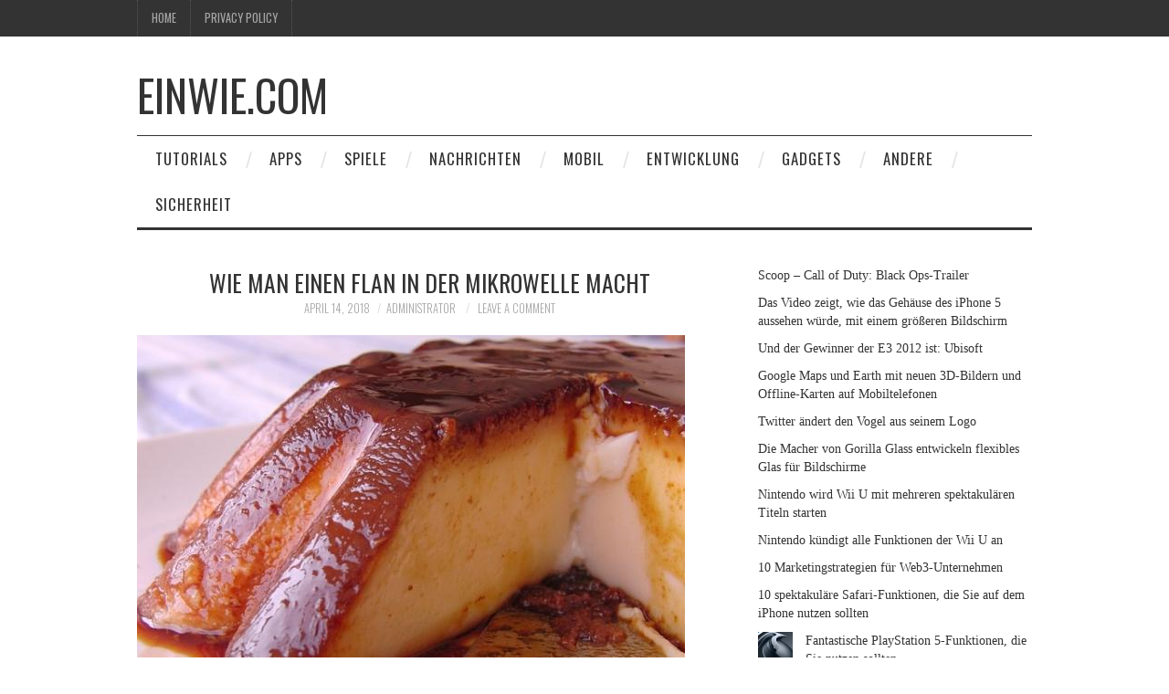

--- FILE ---
content_type: text/html; charset=UTF-8
request_url: https://einwie.com/wie-man-einen-flan-in-der-mikrowelle-macht/
body_size: 15972
content:
<!DOCTYPE html><html lang="en-US"><head><meta charset="UTF-8"/>
<script>var __ezHttpConsent={setByCat:function(src,tagType,attributes,category,force,customSetScriptFn=null){var setScript=function(){if(force||window.ezTcfConsent[category]){if(typeof customSetScriptFn==='function'){customSetScriptFn();}else{var scriptElement=document.createElement(tagType);scriptElement.src=src;attributes.forEach(function(attr){for(var key in attr){if(attr.hasOwnProperty(key)){scriptElement.setAttribute(key,attr[key]);}}});var firstScript=document.getElementsByTagName(tagType)[0];firstScript.parentNode.insertBefore(scriptElement,firstScript);}}};if(force||(window.ezTcfConsent&&window.ezTcfConsent.loaded)){setScript();}else if(typeof getEzConsentData==="function"){getEzConsentData().then(function(ezTcfConsent){if(ezTcfConsent&&ezTcfConsent.loaded){setScript();}else{console.error("cannot get ez consent data");force=true;setScript();}});}else{force=true;setScript();console.error("getEzConsentData is not a function");}},};</script>
<script>var ezTcfConsent=window.ezTcfConsent?window.ezTcfConsent:{loaded:false,store_info:false,develop_and_improve_services:false,measure_ad_performance:false,measure_content_performance:false,select_basic_ads:false,create_ad_profile:false,select_personalized_ads:false,create_content_profile:false,select_personalized_content:false,understand_audiences:false,use_limited_data_to_select_content:false,};function getEzConsentData(){return new Promise(function(resolve){document.addEventListener("ezConsentEvent",function(event){var ezTcfConsent=event.detail.ezTcfConsent;resolve(ezTcfConsent);});});}</script>
<script>if(typeof _setEzCookies!=='function'){function _setEzCookies(ezConsentData){var cookies=window.ezCookieQueue;for(var i=0;i<cookies.length;i++){var cookie=cookies[i];if(ezConsentData&&ezConsentData.loaded&&ezConsentData[cookie.tcfCategory]){document.cookie=cookie.name+"="+cookie.value;}}}}
window.ezCookieQueue=window.ezCookieQueue||[];if(typeof addEzCookies!=='function'){function addEzCookies(arr){window.ezCookieQueue=[...window.ezCookieQueue,...arr];}}
addEzCookies([{name:"ezoab_227494",value:"mod1-c; Path=/; Domain=einwie.com; Max-Age=7200",tcfCategory:"store_info",isEzoic:"true",},{name:"ezosuibasgeneris-1",value:"eb1f17b0-3be3-44f3-5c7e-9eb7e2ce51da; Path=/; Domain=einwie.com; Expires=Mon, 01 Feb 2027 02:53:02 UTC; Secure; SameSite=None",tcfCategory:"understand_audiences",isEzoic:"true",}]);if(window.ezTcfConsent&&window.ezTcfConsent.loaded){_setEzCookies(window.ezTcfConsent);}else if(typeof getEzConsentData==="function"){getEzConsentData().then(function(ezTcfConsent){if(ezTcfConsent&&ezTcfConsent.loaded){_setEzCookies(window.ezTcfConsent);}else{console.error("cannot get ez consent data");_setEzCookies(window.ezTcfConsent);}});}else{console.error("getEzConsentData is not a function");_setEzCookies(window.ezTcfConsent);}</script><script type="text/javascript" data-ezscrex='false' data-cfasync='false'>window._ezaq = Object.assign({"edge_cache_status":12,"edge_response_time":784,"url":"https://einwie.com/wie-man-einen-flan-in-der-mikrowelle-macht/"}, typeof window._ezaq !== "undefined" ? window._ezaq : {});</script><script type="text/javascript" data-ezscrex='false' data-cfasync='false'>window._ezaq = Object.assign({"ab_test_id":"mod1-c"}, typeof window._ezaq !== "undefined" ? window._ezaq : {});window.__ez=window.__ez||{};window.__ez.tf={};</script><script type="text/javascript" data-ezscrex='false' data-cfasync='false'>window.ezDisableAds = true;</script>
<script data-ezscrex='false' data-cfasync='false' data-pagespeed-no-defer>var __ez=__ez||{};__ez.stms=Date.now();__ez.evt={};__ez.script={};__ez.ck=__ez.ck||{};__ez.template={};__ez.template.isOrig=true;__ez.queue=__ez.queue||function(){var e=0,i=0,t=[],n=!1,o=[],r=[],s=!0,a=function(e,i,n,o,r,s,a){var l=arguments.length>7&&void 0!==arguments[7]?arguments[7]:window,d=this;this.name=e,this.funcName=i,this.parameters=null===n?null:w(n)?n:[n],this.isBlock=o,this.blockedBy=r,this.deleteWhenComplete=s,this.isError=!1,this.isComplete=!1,this.isInitialized=!1,this.proceedIfError=a,this.fWindow=l,this.isTimeDelay=!1,this.process=function(){f("... func = "+e),d.isInitialized=!0,d.isComplete=!0,f("... func.apply: "+e);var i=d.funcName.split("."),n=null,o=this.fWindow||window;i.length>3||(n=3===i.length?o[i[0]][i[1]][i[2]]:2===i.length?o[i[0]][i[1]]:o[d.funcName]),null!=n&&n.apply(null,this.parameters),!0===d.deleteWhenComplete&&delete t[e],!0===d.isBlock&&(f("----- F'D: "+d.name),m())}},l=function(e,i,t,n,o,r,s){var a=arguments.length>7&&void 0!==arguments[7]?arguments[7]:window,l=this;this.name=e,this.path=i,this.async=o,this.defer=r,this.isBlock=t,this.blockedBy=n,this.isInitialized=!1,this.isError=!1,this.isComplete=!1,this.proceedIfError=s,this.fWindow=a,this.isTimeDelay=!1,this.isPath=function(e){return"/"===e[0]&&"/"!==e[1]},this.getSrc=function(e){return void 0!==window.__ezScriptHost&&this.isPath(e)&&"banger.js"!==this.name?window.__ezScriptHost+e:e},this.process=function(){l.isInitialized=!0,f("... file = "+e);var i=this.fWindow?this.fWindow.document:document,t=i.createElement("script");t.src=this.getSrc(this.path),!0===o?t.async=!0:!0===r&&(t.defer=!0),t.onerror=function(){var e={url:window.location.href,name:l.name,path:l.path,user_agent:window.navigator.userAgent};"undefined"!=typeof _ezaq&&(e.pageview_id=_ezaq.page_view_id);var i=encodeURIComponent(JSON.stringify(e)),t=new XMLHttpRequest;t.open("GET","//g.ezoic.net/ezqlog?d="+i,!0),t.send(),f("----- ERR'D: "+l.name),l.isError=!0,!0===l.isBlock&&m()},t.onreadystatechange=t.onload=function(){var e=t.readyState;f("----- F'D: "+l.name),e&&!/loaded|complete/.test(e)||(l.isComplete=!0,!0===l.isBlock&&m())},i.getElementsByTagName("head")[0].appendChild(t)}},d=function(e,i){this.name=e,this.path="",this.async=!1,this.defer=!1,this.isBlock=!1,this.blockedBy=[],this.isInitialized=!0,this.isError=!1,this.isComplete=i,this.proceedIfError=!1,this.isTimeDelay=!1,this.process=function(){}};function c(e,i,n,s,a,d,c,u,f){var m=new l(e,i,n,s,a,d,c,f);!0===u?o[e]=m:r[e]=m,t[e]=m,h(m)}function h(e){!0!==u(e)&&0!=s&&e.process()}function u(e){if(!0===e.isTimeDelay&&!1===n)return f(e.name+" blocked = TIME DELAY!"),!0;if(w(e.blockedBy))for(var i=0;i<e.blockedBy.length;i++){var o=e.blockedBy[i];if(!1===t.hasOwnProperty(o))return f(e.name+" blocked = "+o),!0;if(!0===e.proceedIfError&&!0===t[o].isError)return!1;if(!1===t[o].isComplete)return f(e.name+" blocked = "+o),!0}return!1}function f(e){var i=window.location.href,t=new RegExp("[?&]ezq=([^&#]*)","i").exec(i);"1"===(t?t[1]:null)&&console.debug(e)}function m(){++e>200||(f("let's go"),p(o),p(r))}function p(e){for(var i in e)if(!1!==e.hasOwnProperty(i)){var t=e[i];!0===t.isComplete||u(t)||!0===t.isInitialized||!0===t.isError?!0===t.isError?f(t.name+": error"):!0===t.isComplete?f(t.name+": complete already"):!0===t.isInitialized&&f(t.name+": initialized already"):t.process()}}function w(e){return"[object Array]"==Object.prototype.toString.call(e)}return window.addEventListener("load",(function(){setTimeout((function(){n=!0,f("TDELAY -----"),m()}),5e3)}),!1),{addFile:c,addFileOnce:function(e,i,n,o,r,s,a,l,d){t[e]||c(e,i,n,o,r,s,a,l,d)},addDelayFile:function(e,i){var n=new l(e,i,!1,[],!1,!1,!0);n.isTimeDelay=!0,f(e+" ...  FILE! TDELAY"),r[e]=n,t[e]=n,h(n)},addFunc:function(e,n,s,l,d,c,u,f,m,p){!0===c&&(e=e+"_"+i++);var w=new a(e,n,s,l,d,u,f,p);!0===m?o[e]=w:r[e]=w,t[e]=w,h(w)},addDelayFunc:function(e,i,n){var o=new a(e,i,n,!1,[],!0,!0);o.isTimeDelay=!0,f(e+" ...  FUNCTION! TDELAY"),r[e]=o,t[e]=o,h(o)},items:t,processAll:m,setallowLoad:function(e){s=e},markLoaded:function(e){if(e&&0!==e.length){if(e in t){var i=t[e];!0===i.isComplete?f(i.name+" "+e+": error loaded duplicate"):(i.isComplete=!0,i.isInitialized=!0)}else t[e]=new d(e,!0);f("markLoaded dummyfile: "+t[e].name)}},logWhatsBlocked:function(){for(var e in t)!1!==t.hasOwnProperty(e)&&u(t[e])}}}();__ez.evt.add=function(e,t,n){e.addEventListener?e.addEventListener(t,n,!1):e.attachEvent?e.attachEvent("on"+t,n):e["on"+t]=n()},__ez.evt.remove=function(e,t,n){e.removeEventListener?e.removeEventListener(t,n,!1):e.detachEvent?e.detachEvent("on"+t,n):delete e["on"+t]};__ez.script.add=function(e){var t=document.createElement("script");t.src=e,t.async=!0,t.type="text/javascript",document.getElementsByTagName("head")[0].appendChild(t)};__ez.dot=__ez.dot||{};__ez.queue.addFileOnce('/detroitchicago/boise.js', '/detroitchicago/boise.js?gcb=195-0&cb=5', true, [], true, false, true, false);__ez.queue.addFileOnce('/parsonsmaize/abilene.js', '/parsonsmaize/abilene.js?gcb=195-0&cb=e80eca0cdb', true, [], true, false, true, false);__ez.queue.addFileOnce('/parsonsmaize/mulvane.js', '/parsonsmaize/mulvane.js?gcb=195-0&cb=e75e48eec0', true, ['/parsonsmaize/abilene.js'], true, false, true, false);__ez.queue.addFileOnce('/detroitchicago/birmingham.js', '/detroitchicago/birmingham.js?gcb=195-0&cb=539c47377c', true, ['/parsonsmaize/abilene.js'], true, false, true, false);</script>
<script data-ezscrex="false" type="text/javascript" data-cfasync="false">window._ezaq = Object.assign({"ad_cache_level":0,"adpicker_placement_cnt":0,"ai_placeholder_cache_level":0,"ai_placeholder_placement_cnt":-1,"article_category":"Flan","author":"administrator","domain":"einwie.com","domain_id":227494,"ezcache_level":1,"ezcache_skip_code":0,"has_bad_image":0,"has_bad_words":0,"is_sitespeed":0,"lt_cache_level":0,"publish_date":"2018-04-14","response_size":48479,"response_size_orig":42724,"response_time_orig":746,"template_id":5,"url":"https://einwie.com/wie-man-einen-flan-in-der-mikrowelle-macht/","word_count":0,"worst_bad_word_level":0}, typeof window._ezaq !== "undefined" ? window._ezaq : {});__ez.queue.markLoaded('ezaqBaseReady');</script>
<script type='text/javascript' data-ezscrex='false' data-cfasync='false'>
window.ezAnalyticsStatic = true;

function analyticsAddScript(script) {
	var ezDynamic = document.createElement('script');
	ezDynamic.type = 'text/javascript';
	ezDynamic.innerHTML = script;
	document.head.appendChild(ezDynamic);
}
function getCookiesWithPrefix() {
    var allCookies = document.cookie.split(';');
    var cookiesWithPrefix = {};

    for (var i = 0; i < allCookies.length; i++) {
        var cookie = allCookies[i].trim();

        for (var j = 0; j < arguments.length; j++) {
            var prefix = arguments[j];
            if (cookie.indexOf(prefix) === 0) {
                var cookieParts = cookie.split('=');
                var cookieName = cookieParts[0];
                var cookieValue = cookieParts.slice(1).join('=');
                cookiesWithPrefix[cookieName] = decodeURIComponent(cookieValue);
                break; // Once matched, no need to check other prefixes
            }
        }
    }

    return cookiesWithPrefix;
}
function productAnalytics() {
	var d = {"pr":[6],"omd5":"dd87c5c225a2d61b2236b6ce0d2623c8","nar":"risk score"};
	d.u = _ezaq.url;
	d.p = _ezaq.page_view_id;
	d.v = _ezaq.visit_uuid;
	d.ab = _ezaq.ab_test_id;
	d.e = JSON.stringify(_ezaq);
	d.ref = document.referrer;
	d.c = getCookiesWithPrefix('active_template', 'ez', 'lp_');
	if(typeof ez_utmParams !== 'undefined') {
		d.utm = ez_utmParams;
	}

	var dataText = JSON.stringify(d);
	var xhr = new XMLHttpRequest();
	xhr.open('POST','/ezais/analytics?cb=1', true);
	xhr.onload = function () {
		if (xhr.status!=200) {
            return;
		}

        if(document.readyState !== 'loading') {
            analyticsAddScript(xhr.response);
            return;
        }

        var eventFunc = function() {
            if(document.readyState === 'loading') {
                return;
            }
            document.removeEventListener('readystatechange', eventFunc, false);
            analyticsAddScript(xhr.response);
        };

        document.addEventListener('readystatechange', eventFunc, false);
	};
	xhr.setRequestHeader('Content-Type','text/plain');
	xhr.send(dataText);
}
__ez.queue.addFunc("productAnalytics", "productAnalytics", null, true, ['ezaqBaseReady'], false, false, false, true);
</script><base href="https://einwie.com/wie-man-einen-flan-in-der-mikrowelle-macht/"/>
	<title>Wie man einen Flan in der Mikrowelle macht | einWie.com</title>

	
	<meta name="viewport" content="width=device-width"/>

	<link rel="profile" href="https://gmpg.org/xfn/11" />
	<link rel="pingback" href="https://einwie.com/xmlrpc.php"/>


	<meta name="robots" content="index, follow, max-image-preview:large, max-snippet:-1, max-video-preview:-1"/>

	<!-- This site is optimized with the Yoast SEO plugin v26.8 - https://yoast.com/product/yoast-seo-wordpress/ -->
	<link rel="canonical" href="https://einwie.com/wie-man-einen-flan-in-der-mikrowelle-macht/"/>
	<meta property="og:locale" content="en_US"/>
	<meta property="og:type" content="article"/>
	<meta property="og:title" content="Wie man einen Flan in der Mikrowelle macht | einWie.com"/>
	<meta property="og:description" content="Haben Sie Gäste und haben keine Zeit, Desserts zuzubereiten? Lieben Ihre Kinder die Torte , wollen aber nicht stundenlang im Wasserbad kochen? Hier ist ein einfaches Rezept, wie man einen köstlichen Eierpudding in wenigen Minuten zubereitet, zur Kenntnis nehmen: Sehen… Continue Reading →"/>
	<meta property="og:url" content="https://einwie.com/wie-man-einen-flan-in-der-mikrowelle-macht/"/>
	<meta property="og:site_name" content="einWie.com"/>
	<meta property="article:publisher" content="https://www.facebook.com/askandroids"/>
	<meta property="article:published_time" content="2018-04-14T21:30:03+00:00"/>
	<meta property="article:modified_time" content="2018-04-14T21:30:04+00:00"/>
	<meta property="og:image" content="https://einwie.com/wp-content/uploads/2018/04/img_como_hacer_un_flan_al_microondas_9_600.jpg"/>
	<meta property="og:image:width" content="600"/>
	<meta property="og:image:height" content="450"/>
	<meta property="og:image:type" content="image/jpeg"/>
	<meta name="author" content="administrator"/>
	<meta name="twitter:card" content="summary_large_image"/>
	<meta name="twitter:creator" content="@askandroids"/>
	<meta name="twitter:site" content="@askandroids"/>
	<meta name="twitter:label1" content="Written by"/>
	<meta name="twitter:data1" content="administrator"/>
	<meta name="twitter:label2" content="Est. reading time"/>
	<meta name="twitter:data2" content="1 minute"/>
	<script type="application/ld+json" class="yoast-schema-graph">{"@context":"https://schema.org","@graph":[{"@type":"Article","@id":"https://einwie.com/wie-man-einen-flan-in-der-mikrowelle-macht/#article","isPartOf":{"@id":"https://einwie.com/wie-man-einen-flan-in-der-mikrowelle-macht/"},"author":{"name":"administrator","@id":"https://einwie.com/#/schema/person/e458c1a1900bafe3577147b19180fa03"},"headline":"Wie man einen Flan in der Mikrowelle macht","datePublished":"2018-04-14T21:30:03+00:00","dateModified":"2018-04-14T21:30:04+00:00","mainEntityOfPage":{"@id":"https://einwie.com/wie-man-einen-flan-in-der-mikrowelle-macht/"},"wordCount":276,"commentCount":0,"image":{"@id":"https://einwie.com/wie-man-einen-flan-in-der-mikrowelle-macht/#primaryimage"},"thumbnailUrl":"https://einwie.com/wp-content/uploads/2018/04/img_como_hacer_un_flan_al_microondas_9_600.jpg","keywords":["Essen","Flan","Kuchen","Rezepte","Zuhause"],"articleSection":["Flan"],"inLanguage":"en-US","potentialAction":[{"@type":"CommentAction","name":"Comment","target":["https://einwie.com/wie-man-einen-flan-in-der-mikrowelle-macht/#respond"]}]},{"@type":"WebPage","@id":"https://einwie.com/wie-man-einen-flan-in-der-mikrowelle-macht/","url":"https://einwie.com/wie-man-einen-flan-in-der-mikrowelle-macht/","name":"Wie man einen Flan in der Mikrowelle macht | einWie.com","isPartOf":{"@id":"https://einwie.com/#website"},"primaryImageOfPage":{"@id":"https://einwie.com/wie-man-einen-flan-in-der-mikrowelle-macht/#primaryimage"},"image":{"@id":"https://einwie.com/wie-man-einen-flan-in-der-mikrowelle-macht/#primaryimage"},"thumbnailUrl":"https://einwie.com/wp-content/uploads/2018/04/img_como_hacer_un_flan_al_microondas_9_600.jpg","datePublished":"2018-04-14T21:30:03+00:00","dateModified":"2018-04-14T21:30:04+00:00","author":{"@id":"https://einwie.com/#/schema/person/e458c1a1900bafe3577147b19180fa03"},"breadcrumb":{"@id":"https://einwie.com/wie-man-einen-flan-in-der-mikrowelle-macht/#breadcrumb"},"inLanguage":"en-US","potentialAction":[{"@type":"ReadAction","target":["https://einwie.com/wie-man-einen-flan-in-der-mikrowelle-macht/"]}]},{"@type":"ImageObject","inLanguage":"en-US","@id":"https://einwie.com/wie-man-einen-flan-in-der-mikrowelle-macht/#primaryimage","url":"https://einwie.com/wp-content/uploads/2018/04/img_como_hacer_un_flan_al_microondas_9_600.jpg","contentUrl":"https://einwie.com/wp-content/uploads/2018/04/img_como_hacer_un_flan_al_microondas_9_600.jpg","width":600,"height":450},{"@type":"BreadcrumbList","@id":"https://einwie.com/wie-man-einen-flan-in-der-mikrowelle-macht/#breadcrumb","itemListElement":[{"@type":"ListItem","position":1,"name":"Home","item":"https://einwie.com/"},{"@type":"ListItem","position":2,"name":"Wie man einen Flan in der Mikrowelle macht"}]},{"@type":"WebSite","@id":"https://einwie.com/#website","url":"https://einwie.com/","name":"einWie.com","description":"","potentialAction":[{"@type":"SearchAction","target":{"@type":"EntryPoint","urlTemplate":"https://einwie.com/?s={search_term_string}"},"query-input":{"@type":"PropertyValueSpecification","valueRequired":true,"valueName":"search_term_string"}}],"inLanguage":"en-US"},{"@type":"Person","@id":"https://einwie.com/#/schema/person/e458c1a1900bafe3577147b19180fa03","name":"administrator"}]}</script>
	<!-- / Yoast SEO plugin. -->


<link rel="dns-prefetch" href="//fonts.googleapis.com"/>
<link rel="dns-prefetch" href="//www.googletagmanager.com"/>
<link rel="dns-prefetch" href="//pagead2.googlesyndication.com"/>
<link rel="alternate" title="oEmbed (JSON)" type="application/json+oembed" href="https://einwie.com/wp-json/oembed/1.0/embed?url=https%3A%2F%2Feinwie.com%2Fwie-man-einen-flan-in-der-mikrowelle-macht%2F"/>
<link rel="alternate" title="oEmbed (XML)" type="text/xml+oembed" href="https://einwie.com/wp-json/oembed/1.0/embed?url=https%3A%2F%2Feinwie.com%2Fwie-man-einen-flan-in-der-mikrowelle-macht%2F&amp;format=xml"/>
<style id="wp-img-auto-sizes-contain-inline-css" type="text/css">
img:is([sizes=auto i],[sizes^="auto," i]){contain-intrinsic-size:3000px 1500px}
/*# sourceURL=wp-img-auto-sizes-contain-inline-css */
</style>
<style id="wp-block-library-inline-css" type="text/css">
:root{--wp-block-synced-color:#7a00df;--wp-block-synced-color--rgb:122,0,223;--wp-bound-block-color:var(--wp-block-synced-color);--wp-editor-canvas-background:#ddd;--wp-admin-theme-color:#007cba;--wp-admin-theme-color--rgb:0,124,186;--wp-admin-theme-color-darker-10:#006ba1;--wp-admin-theme-color-darker-10--rgb:0,107,160.5;--wp-admin-theme-color-darker-20:#005a87;--wp-admin-theme-color-darker-20--rgb:0,90,135;--wp-admin-border-width-focus:2px}@media (min-resolution:192dpi){:root{--wp-admin-border-width-focus:1.5px}}.wp-element-button{cursor:pointer}:root .has-very-light-gray-background-color{background-color:#eee}:root .has-very-dark-gray-background-color{background-color:#313131}:root .has-very-light-gray-color{color:#eee}:root .has-very-dark-gray-color{color:#313131}:root .has-vivid-green-cyan-to-vivid-cyan-blue-gradient-background{background:linear-gradient(135deg,#00d084,#0693e3)}:root .has-purple-crush-gradient-background{background:linear-gradient(135deg,#34e2e4,#4721fb 50%,#ab1dfe)}:root .has-hazy-dawn-gradient-background{background:linear-gradient(135deg,#faaca8,#dad0ec)}:root .has-subdued-olive-gradient-background{background:linear-gradient(135deg,#fafae1,#67a671)}:root .has-atomic-cream-gradient-background{background:linear-gradient(135deg,#fdd79a,#004a59)}:root .has-nightshade-gradient-background{background:linear-gradient(135deg,#330968,#31cdcf)}:root .has-midnight-gradient-background{background:linear-gradient(135deg,#020381,#2874fc)}:root{--wp--preset--font-size--normal:16px;--wp--preset--font-size--huge:42px}.has-regular-font-size{font-size:1em}.has-larger-font-size{font-size:2.625em}.has-normal-font-size{font-size:var(--wp--preset--font-size--normal)}.has-huge-font-size{font-size:var(--wp--preset--font-size--huge)}.has-text-align-center{text-align:center}.has-text-align-left{text-align:left}.has-text-align-right{text-align:right}.has-fit-text{white-space:nowrap!important}#end-resizable-editor-section{display:none}.aligncenter{clear:both}.items-justified-left{justify-content:flex-start}.items-justified-center{justify-content:center}.items-justified-right{justify-content:flex-end}.items-justified-space-between{justify-content:space-between}.screen-reader-text{border:0;clip-path:inset(50%);height:1px;margin:-1px;overflow:hidden;padding:0;position:absolute;width:1px;word-wrap:normal!important}.screen-reader-text:focus{background-color:#ddd;clip-path:none;color:#444;display:block;font-size:1em;height:auto;left:5px;line-height:normal;padding:15px 23px 14px;text-decoration:none;top:5px;width:auto;z-index:100000}html :where(.has-border-color){border-style:solid}html :where([style*=border-top-color]){border-top-style:solid}html :where([style*=border-right-color]){border-right-style:solid}html :where([style*=border-bottom-color]){border-bottom-style:solid}html :where([style*=border-left-color]){border-left-style:solid}html :where([style*=border-width]){border-style:solid}html :where([style*=border-top-width]){border-top-style:solid}html :where([style*=border-right-width]){border-right-style:solid}html :where([style*=border-bottom-width]){border-bottom-style:solid}html :where([style*=border-left-width]){border-left-style:solid}html :where(img[class*=wp-image-]){height:auto;max-width:100%}:where(figure){margin:0 0 1em}html :where(.is-position-sticky){--wp-admin--admin-bar--position-offset:var(--wp-admin--admin-bar--height,0px)}@media screen and (max-width:600px){html :where(.is-position-sticky){--wp-admin--admin-bar--position-offset:0px}}

/*# sourceURL=wp-block-library-inline-css */
</style><style id="wp-block-latest-posts-inline-css" type="text/css">
.wp-block-latest-posts{box-sizing:border-box}.wp-block-latest-posts.alignleft{margin-right:2em}.wp-block-latest-posts.alignright{margin-left:2em}.wp-block-latest-posts.wp-block-latest-posts__list{list-style:none}.wp-block-latest-posts.wp-block-latest-posts__list li{clear:both;overflow-wrap:break-word}.wp-block-latest-posts.is-grid{display:flex;flex-wrap:wrap}.wp-block-latest-posts.is-grid li{margin:0 1.25em 1.25em 0;width:100%}@media (min-width:600px){.wp-block-latest-posts.columns-2 li{width:calc(50% - .625em)}.wp-block-latest-posts.columns-2 li:nth-child(2n){margin-right:0}.wp-block-latest-posts.columns-3 li{width:calc(33.33333% - .83333em)}.wp-block-latest-posts.columns-3 li:nth-child(3n){margin-right:0}.wp-block-latest-posts.columns-4 li{width:calc(25% - .9375em)}.wp-block-latest-posts.columns-4 li:nth-child(4n){margin-right:0}.wp-block-latest-posts.columns-5 li{width:calc(20% - 1em)}.wp-block-latest-posts.columns-5 li:nth-child(5n){margin-right:0}.wp-block-latest-posts.columns-6 li{width:calc(16.66667% - 1.04167em)}.wp-block-latest-posts.columns-6 li:nth-child(6n){margin-right:0}}:root :where(.wp-block-latest-posts.is-grid){padding:0}:root :where(.wp-block-latest-posts.wp-block-latest-posts__list){padding-left:0}.wp-block-latest-posts__post-author,.wp-block-latest-posts__post-date{display:block;font-size:.8125em}.wp-block-latest-posts__post-excerpt,.wp-block-latest-posts__post-full-content{margin-bottom:1em;margin-top:.5em}.wp-block-latest-posts__featured-image a{display:inline-block}.wp-block-latest-posts__featured-image img{height:auto;max-width:100%;width:auto}.wp-block-latest-posts__featured-image.alignleft{float:left;margin-right:1em}.wp-block-latest-posts__featured-image.alignright{float:right;margin-left:1em}.wp-block-latest-posts__featured-image.aligncenter{margin-bottom:1em;text-align:center}
/*# sourceURL=https://einwie.com/wp-includes/blocks/latest-posts/style.min.css */
</style>
<style id="global-styles-inline-css" type="text/css">
:root{--wp--preset--aspect-ratio--square: 1;--wp--preset--aspect-ratio--4-3: 4/3;--wp--preset--aspect-ratio--3-4: 3/4;--wp--preset--aspect-ratio--3-2: 3/2;--wp--preset--aspect-ratio--2-3: 2/3;--wp--preset--aspect-ratio--16-9: 16/9;--wp--preset--aspect-ratio--9-16: 9/16;--wp--preset--color--black: #000000;--wp--preset--color--cyan-bluish-gray: #abb8c3;--wp--preset--color--white: #ffffff;--wp--preset--color--pale-pink: #f78da7;--wp--preset--color--vivid-red: #cf2e2e;--wp--preset--color--luminous-vivid-orange: #ff6900;--wp--preset--color--luminous-vivid-amber: #fcb900;--wp--preset--color--light-green-cyan: #7bdcb5;--wp--preset--color--vivid-green-cyan: #00d084;--wp--preset--color--pale-cyan-blue: #8ed1fc;--wp--preset--color--vivid-cyan-blue: #0693e3;--wp--preset--color--vivid-purple: #9b51e0;--wp--preset--gradient--vivid-cyan-blue-to-vivid-purple: linear-gradient(135deg,rgb(6,147,227) 0%,rgb(155,81,224) 100%);--wp--preset--gradient--light-green-cyan-to-vivid-green-cyan: linear-gradient(135deg,rgb(122,220,180) 0%,rgb(0,208,130) 100%);--wp--preset--gradient--luminous-vivid-amber-to-luminous-vivid-orange: linear-gradient(135deg,rgb(252,185,0) 0%,rgb(255,105,0) 100%);--wp--preset--gradient--luminous-vivid-orange-to-vivid-red: linear-gradient(135deg,rgb(255,105,0) 0%,rgb(207,46,46) 100%);--wp--preset--gradient--very-light-gray-to-cyan-bluish-gray: linear-gradient(135deg,rgb(238,238,238) 0%,rgb(169,184,195) 100%);--wp--preset--gradient--cool-to-warm-spectrum: linear-gradient(135deg,rgb(74,234,220) 0%,rgb(151,120,209) 20%,rgb(207,42,186) 40%,rgb(238,44,130) 60%,rgb(251,105,98) 80%,rgb(254,248,76) 100%);--wp--preset--gradient--blush-light-purple: linear-gradient(135deg,rgb(255,206,236) 0%,rgb(152,150,240) 100%);--wp--preset--gradient--blush-bordeaux: linear-gradient(135deg,rgb(254,205,165) 0%,rgb(254,45,45) 50%,rgb(107,0,62) 100%);--wp--preset--gradient--luminous-dusk: linear-gradient(135deg,rgb(255,203,112) 0%,rgb(199,81,192) 50%,rgb(65,88,208) 100%);--wp--preset--gradient--pale-ocean: linear-gradient(135deg,rgb(255,245,203) 0%,rgb(182,227,212) 50%,rgb(51,167,181) 100%);--wp--preset--gradient--electric-grass: linear-gradient(135deg,rgb(202,248,128) 0%,rgb(113,206,126) 100%);--wp--preset--gradient--midnight: linear-gradient(135deg,rgb(2,3,129) 0%,rgb(40,116,252) 100%);--wp--preset--font-size--small: 13px;--wp--preset--font-size--medium: 20px;--wp--preset--font-size--large: 36px;--wp--preset--font-size--x-large: 42px;--wp--preset--spacing--20: 0.44rem;--wp--preset--spacing--30: 0.67rem;--wp--preset--spacing--40: 1rem;--wp--preset--spacing--50: 1.5rem;--wp--preset--spacing--60: 2.25rem;--wp--preset--spacing--70: 3.38rem;--wp--preset--spacing--80: 5.06rem;--wp--preset--shadow--natural: 6px 6px 9px rgba(0, 0, 0, 0.2);--wp--preset--shadow--deep: 12px 12px 50px rgba(0, 0, 0, 0.4);--wp--preset--shadow--sharp: 6px 6px 0px rgba(0, 0, 0, 0.2);--wp--preset--shadow--outlined: 6px 6px 0px -3px rgb(255, 255, 255), 6px 6px rgb(0, 0, 0);--wp--preset--shadow--crisp: 6px 6px 0px rgb(0, 0, 0);}:where(.is-layout-flex){gap: 0.5em;}:where(.is-layout-grid){gap: 0.5em;}body .is-layout-flex{display: flex;}.is-layout-flex{flex-wrap: wrap;align-items: center;}.is-layout-flex > :is(*, div){margin: 0;}body .is-layout-grid{display: grid;}.is-layout-grid > :is(*, div){margin: 0;}:where(.wp-block-columns.is-layout-flex){gap: 2em;}:where(.wp-block-columns.is-layout-grid){gap: 2em;}:where(.wp-block-post-template.is-layout-flex){gap: 1.25em;}:where(.wp-block-post-template.is-layout-grid){gap: 1.25em;}.has-black-color{color: var(--wp--preset--color--black) !important;}.has-cyan-bluish-gray-color{color: var(--wp--preset--color--cyan-bluish-gray) !important;}.has-white-color{color: var(--wp--preset--color--white) !important;}.has-pale-pink-color{color: var(--wp--preset--color--pale-pink) !important;}.has-vivid-red-color{color: var(--wp--preset--color--vivid-red) !important;}.has-luminous-vivid-orange-color{color: var(--wp--preset--color--luminous-vivid-orange) !important;}.has-luminous-vivid-amber-color{color: var(--wp--preset--color--luminous-vivid-amber) !important;}.has-light-green-cyan-color{color: var(--wp--preset--color--light-green-cyan) !important;}.has-vivid-green-cyan-color{color: var(--wp--preset--color--vivid-green-cyan) !important;}.has-pale-cyan-blue-color{color: var(--wp--preset--color--pale-cyan-blue) !important;}.has-vivid-cyan-blue-color{color: var(--wp--preset--color--vivid-cyan-blue) !important;}.has-vivid-purple-color{color: var(--wp--preset--color--vivid-purple) !important;}.has-black-background-color{background-color: var(--wp--preset--color--black) !important;}.has-cyan-bluish-gray-background-color{background-color: var(--wp--preset--color--cyan-bluish-gray) !important;}.has-white-background-color{background-color: var(--wp--preset--color--white) !important;}.has-pale-pink-background-color{background-color: var(--wp--preset--color--pale-pink) !important;}.has-vivid-red-background-color{background-color: var(--wp--preset--color--vivid-red) !important;}.has-luminous-vivid-orange-background-color{background-color: var(--wp--preset--color--luminous-vivid-orange) !important;}.has-luminous-vivid-amber-background-color{background-color: var(--wp--preset--color--luminous-vivid-amber) !important;}.has-light-green-cyan-background-color{background-color: var(--wp--preset--color--light-green-cyan) !important;}.has-vivid-green-cyan-background-color{background-color: var(--wp--preset--color--vivid-green-cyan) !important;}.has-pale-cyan-blue-background-color{background-color: var(--wp--preset--color--pale-cyan-blue) !important;}.has-vivid-cyan-blue-background-color{background-color: var(--wp--preset--color--vivid-cyan-blue) !important;}.has-vivid-purple-background-color{background-color: var(--wp--preset--color--vivid-purple) !important;}.has-black-border-color{border-color: var(--wp--preset--color--black) !important;}.has-cyan-bluish-gray-border-color{border-color: var(--wp--preset--color--cyan-bluish-gray) !important;}.has-white-border-color{border-color: var(--wp--preset--color--white) !important;}.has-pale-pink-border-color{border-color: var(--wp--preset--color--pale-pink) !important;}.has-vivid-red-border-color{border-color: var(--wp--preset--color--vivid-red) !important;}.has-luminous-vivid-orange-border-color{border-color: var(--wp--preset--color--luminous-vivid-orange) !important;}.has-luminous-vivid-amber-border-color{border-color: var(--wp--preset--color--luminous-vivid-amber) !important;}.has-light-green-cyan-border-color{border-color: var(--wp--preset--color--light-green-cyan) !important;}.has-vivid-green-cyan-border-color{border-color: var(--wp--preset--color--vivid-green-cyan) !important;}.has-pale-cyan-blue-border-color{border-color: var(--wp--preset--color--pale-cyan-blue) !important;}.has-vivid-cyan-blue-border-color{border-color: var(--wp--preset--color--vivid-cyan-blue) !important;}.has-vivid-purple-border-color{border-color: var(--wp--preset--color--vivid-purple) !important;}.has-vivid-cyan-blue-to-vivid-purple-gradient-background{background: var(--wp--preset--gradient--vivid-cyan-blue-to-vivid-purple) !important;}.has-light-green-cyan-to-vivid-green-cyan-gradient-background{background: var(--wp--preset--gradient--light-green-cyan-to-vivid-green-cyan) !important;}.has-luminous-vivid-amber-to-luminous-vivid-orange-gradient-background{background: var(--wp--preset--gradient--luminous-vivid-amber-to-luminous-vivid-orange) !important;}.has-luminous-vivid-orange-to-vivid-red-gradient-background{background: var(--wp--preset--gradient--luminous-vivid-orange-to-vivid-red) !important;}.has-very-light-gray-to-cyan-bluish-gray-gradient-background{background: var(--wp--preset--gradient--very-light-gray-to-cyan-bluish-gray) !important;}.has-cool-to-warm-spectrum-gradient-background{background: var(--wp--preset--gradient--cool-to-warm-spectrum) !important;}.has-blush-light-purple-gradient-background{background: var(--wp--preset--gradient--blush-light-purple) !important;}.has-blush-bordeaux-gradient-background{background: var(--wp--preset--gradient--blush-bordeaux) !important;}.has-luminous-dusk-gradient-background{background: var(--wp--preset--gradient--luminous-dusk) !important;}.has-pale-ocean-gradient-background{background: var(--wp--preset--gradient--pale-ocean) !important;}.has-electric-grass-gradient-background{background: var(--wp--preset--gradient--electric-grass) !important;}.has-midnight-gradient-background{background: var(--wp--preset--gradient--midnight) !important;}.has-small-font-size{font-size: var(--wp--preset--font-size--small) !important;}.has-medium-font-size{font-size: var(--wp--preset--font-size--medium) !important;}.has-large-font-size{font-size: var(--wp--preset--font-size--large) !important;}.has-x-large-font-size{font-size: var(--wp--preset--font-size--x-large) !important;}
/*# sourceURL=global-styles-inline-css */
</style>

<style id="classic-theme-styles-inline-css" type="text/css">
/*! This file is auto-generated */
.wp-block-button__link{color:#fff;background-color:#32373c;border-radius:9999px;box-shadow:none;text-decoration:none;padding:calc(.667em + 2px) calc(1.333em + 2px);font-size:1.125em}.wp-block-file__button{background:#32373c;color:#fff;text-decoration:none}
/*# sourceURL=/wp-includes/css/classic-themes.min.css */
</style>
<link rel="stylesheet" id="athemes-headings-fonts-css" href="//fonts.googleapis.com/css?family=Oswald%3A300%2C400%2C700" type="text/css" media="all"/>
<link rel="stylesheet" id="athemes-symbols-css" href="https://einwie.com/wp-content/themes/fashionistas/css/athemes-symbols.css" type="text/css" media="all"/>
<link rel="stylesheet" id="athemes-bootstrap-css" href="https://einwie.com/wp-content/themes/fashionistas/css/bootstrap.min.css" type="text/css" media="all"/>
<link rel="stylesheet" id="athemes-style-css" href="https://einwie.com/wp-content/themes/fashionistas/style.css" type="text/css" media="all"/>
<style id="athemes-style-inline-css" type="text/css">
button, input[type="button"], input[type="reset"], input[type="submit"], #top-navigation, #top-navigation li:hover ul, #top-navigation li.sfHover ul, #main-navigation li:hover ul, #main-navigation li.sfHover ul, #main-navigation > .sf-menu > ul, .site-content [class*="navigation"] a, .widget-tab-nav li.active a, .widget-social-icons li a [class^="ico-"]:before, .site-footer { background: ; }
#main-navigation, .entry-footer, .page-header, .author-info, .site-content [class*="navigation"] a:hover, .site-content .post-navigation, .comments-title, .widget, .widget-title, ul.widget-tab-nav, .site-extra { border-color: ; }
.site-title a { color: ; }
.site-description { color: ; }
.entry-title, .entry-title a { color: ; }
body { color: ; }

/*# sourceURL=athemes-style-inline-css */
</style>
<script type="text/javascript" src="https://einwie.com/wp-includes/js/jquery/jquery.min.js" id="jquery-core-js"></script>
<script type="text/javascript" src="https://einwie.com/wp-includes/js/jquery/jquery-migrate.min.js" id="jquery-migrate-js"></script>
<script type="text/javascript" src="https://einwie.com/wp-content/themes/fashionistas/js/bootstrap.min.js" id="athemes-bootstrap-js-js"></script>
<script type="text/javascript" src="https://einwie.com/wp-content/themes/fashionistas/js/hoverIntent.js" id="athemes-superfish-hoverIntent-js"></script>
<script type="text/javascript" src="https://einwie.com/wp-content/themes/fashionistas/js/superfish.js" id="athemes-superfish-js"></script>
<script type="text/javascript" src="https://einwie.com/wp-content/themes/fashionistas/js/settings.js" id="athemes-settings-js"></script>
<link rel="https://api.w.org/" href="https://einwie.com/wp-json/"/><link rel="alternate" title="JSON" type="application/json" href="https://einwie.com/wp-json/wp/v2/posts/5371"/><meta name="generator" content="Site Kit by Google 1.171.0"/>		<script type="text/javascript">
			var _statcounter = _statcounter || [];
			_statcounter.push({"tags": {"author": "administrator"}});
		</script>
		<!--[if lt IE 9]>
<script src="https://einwie.com/wp-content/themes/fashionistas/js/html5shiv.js"></script>
<![endif]-->

<!-- Google AdSense meta tags added by Site Kit -->
<meta name="google-adsense-platform-account" content="ca-host-pub-2644536267352236"/>
<meta name="google-adsense-platform-domain" content="sitekit.withgoogle.com"/>
<!-- End Google AdSense meta tags added by Site Kit -->

<!-- Google AdSense snippet added by Site Kit -->
<script type="text/javascript" async="async" src="https://pagead2.googlesyndication.com/pagead/js/adsbygoogle.js?client=ca-pub-9476654506528072&amp;host=ca-host-pub-2644536267352236" crossorigin="anonymous"></script>

<!-- End Google AdSense snippet added by Site Kit -->
<script type='text/javascript'>
var ezoTemplate = 'orig_site';
var ezouid = '1';
var ezoFormfactor = '1';
</script><script data-ezscrex="false" type='text/javascript'>
var soc_app_id = '0';
var did = 227494;
var ezdomain = 'einwie.com';
var ezoicSearchable = 1;
</script></head>

<body class="wp-singular post-template-default single single-post postid-5371 single-format-standard wp-theme-fashionistas">

	<nav id="top-navigation" class="main-navigation" role="navigation">
		<div class="clearfix container">
			<div class="sf-menu"><ul>
<li><a href="https://einwie.com/">Home</a></li><li class="page_item page-item-235807"><a href="https://einwie.com/privacy-policy/">Privacy Policy</a></li>
</ul></div>
		</div>
	<!-- #top-navigation --></nav>

	<header id="masthead" class="clearfix container site-header" role="banner">
		<div class="site-branding">
						
								<div class="site-title">
					<a href="https://einwie.com/" title="einWie.com" rel="home">
						einWie.com					</a>
				</div>
				<div class="site-description"></div>
					<!-- .site-branding --></div>

					<!-- #masthead --></header>

	<nav id="main-navigation" class="container main-navigation" role="navigation">
		<a href="#main-navigation" class="nav-open">Menu</a>
		<a href="#" class="nav-close">Close</a>
		<div class="sf-menu"><ul id="menu-benim-menum" class="menu"><li id="menu-item-235793" class="menu-item menu-item-type-taxonomy menu-item-object-category menu-item-235793"><a href="https://einwie.com/category/tutorials/">Tutorials</a></li>
<li id="menu-item-235785" class="menu-item menu-item-type-taxonomy menu-item-object-category menu-item-235785"><a href="https://einwie.com/category/apps/">Apps</a></li>
<li id="menu-item-235787" class="menu-item menu-item-type-taxonomy menu-item-object-category menu-item-235787"><a href="https://einwie.com/category/spiele/">Spiele</a></li>
<li id="menu-item-235792" class="menu-item menu-item-type-taxonomy menu-item-object-category menu-item-235792"><a href="https://einwie.com/category/nachrichten/">Nachrichten</a></li>
<li id="menu-item-235795" class="menu-item menu-item-type-taxonomy menu-item-object-category menu-item-235795"><a href="https://einwie.com/category/mobil/">Mobil</a></li>
<li id="menu-item-235797" class="menu-item menu-item-type-taxonomy menu-item-object-category menu-item-235797"><a href="https://einwie.com/category/entwicklung/">Entwicklung</a></li>
<li id="menu-item-235799" class="menu-item menu-item-type-taxonomy menu-item-object-category menu-item-235799"><a href="https://einwie.com/category/gadgets/">Gadgets</a></li>
<li id="menu-item-235800" class="menu-item menu-item-type-taxonomy menu-item-object-category menu-item-235800"><a href="https://einwie.com/category/andere/">Andere</a></li>
<li id="menu-item-235801" class="menu-item menu-item-type-taxonomy menu-item-object-category menu-item-235801"><a href="https://einwie.com/category/sicherheit/">Sicherheit</a></li>
</ul></div>	<!-- #main-navigation --></nav>

	<div id="main" class="site-main">
		<div class="clearfix container">
	<div id="primary" class="content-area">
		<div id="content" class="site-content" role="main">

		
			
<article id="post-5371" class="clearfix post-5371 post type-post status-publish format-standard has-post-thumbnail hentry category-flan tag-essen tag-flan tag-kuchen tag-rezepte tag-zuhause">
	<header class="entry-header">
		<h1 class="entry-title">Wie man einen Flan in der Mikrowelle macht</h1>

		<div class="entry-meta">
			<span class="posted-on"><a href="https://einwie.com/wie-man-einen-flan-in-der-mikrowelle-macht/" rel="bookmark"><time class="entry-date published updated" datetime="2018-04-14T21:30:03+00:00">April 14, 2018</time></a></span><span class="byline"><span class="author vcard"><a class="url fn n" href="https://einwie.com/author/administrator/">administrator</a></span></span>
						<span class="comments-link"> <a href="https://einwie.com/wie-man-einen-flan-in-der-mikrowelle-macht/#respond">Leave a Comment</a></span>
					<!-- .entry-meta --></div>
	<!-- .entry-header --></header>

		

	<div class="clearfix entry-content">
		
<div>
<div class="intro">
<div class="imagen_wrap full-width">
<div class="imagen lupa"> <img decoding="async" src="https://einwie.com/wp-content/uploads/2018/04/img_como_hacer_un_flan_al_microondas_9_600.jpg" alt="Wie man einen Flan in der Mikrowelle macht"/> </div>
<p></p></div>
<p> Haben Sie Gäste und haben keine Zeit, Desserts zuzubereiten? Lieben Ihre Kinder die <strong> Torte </strong> , wollen aber nicht stundenlang im Wasserbad kochen? Hier ist ein <strong> einfaches </strong> Rezept, wie man einen köstlichen <strong> Eierpudding in wenigen Minuten </strong> zubereitet, zur Kenntnis nehmen: </p><!-- Ezoic - wp_under_page_title - under_page_title --><div id="ezoic-pub-ad-placeholder-141" data-inserter-version="2"></div><!-- End Ezoic - wp_under_page_title - under_page_title -->
<p> Sehen Sie sich dieses andere Video an, um ein hausgemachtes Orangeneis oder eine leckere Schlagsahne zuzubereiten. </p>
<p></p></div>
<div class="recipe-info">
<div class="properties"> <span class="property dificultad"> Mittlere Schwierigkeit </span> </div>
<div class="titulo titulo--h3"> Zutaten: </div>
<div class="ingredientes ">
<ul class="padding-left-0 double-column">
<li class="ingrediente"> <label for="ingrediente-0"> 3 Eier </label> </li>
<li class="ingrediente"> <label for="ingrediente-1"> 7 gehäufte Esslöffel Zucker </label> </li>
<li class="ingrediente"> <label for="ingrediente-2"> 500 ml Milch </label> </li>
<li class="ingrediente"> <label for="ingrediente-3"> 1 Zweig der Vanille </label> </li>
</ul></div>
<p></p></div>
<div class="p402_premium">
<div class="titulo titulo--h3"> Schritte zu folgen, um dieses Rezept zu machen: </div>
<div class="apartado">
<div class="orden"> 1 </div>
<p> In einem Kochtopf 3 Esslöffel Zucker schmelzen und Karamell machen. Den erhaltenen Karamel schütten wir in die <strong> Form für die Mikrowelle </strong> , die wir für <strong> die Zubereitung des Flan verwenden werden.Wir geben </strong> einen Teil der Milch zusammen mit der Vanille in ein Glas und geben sie ein paar Minuten in die Mikrowelle, damit die Vanille ihr Aroma freisetzt. </p><!-- Ezoic - wp_under_first_paragraph - under_first_paragraph --><div id="ezoic-pub-ad-placeholder-149" data-inserter-version="2"></div><!-- End Ezoic - wp_under_first_paragraph - under_first_paragraph -->
<p></p></div>
<div class="apartado">
<div class="orden"> 2 </div>
<p> In einer Schüssel die Eier schlagen, Zucker und Milch (einschließlich Vanille) hinzufügen. Mischen Sie alles gut und gießen Sie die Mischung in die Form, in der wir vorher das Karamell platziert haben.Wir bringen die Form mit der Mischung in die Mikrowelle und schalten sie für 6 Minuten auf eine Leistung von 700W-800W ein. </p>
<p></p></div>
<div class="apartado">
<div class="orden"> 3 </div>
<p> Sobald die 6 Minuten verstrichen sind, ist die Torte fertig! Wir lassen es auf Zimmertemperatur abkühlen und dann geben wir es zum Kühlschrank, damit es frische bekommt.Nun bleibt es nur noch zu dienen und genießen Sie den <strong> in der Mikrowelle gebackenen Obstkuchen </strong> , guten Gewinn! </p>
<p></p></div>
<div class="apartado">
<p> Wenn Sie mehr Artikel lesen möchten, <strong> wie Sie einen Kuchen in der Mikrowelle zu machen </strong> , empfehlen wir Ihnen, unsere Rezepte zu betreten. </p><!-- Ezoic - wp_under_second_paragraph - under_second_paragraph --><div id="ezoic-pub-ad-placeholder-150" data-inserter-version="2"></div><!-- End Ezoic - wp_under_second_paragraph - under_second_paragraph -->
<p></p></div>
<p></p></div>
<p></p></div>
			<!-- .entry-content --></div>

	<footer class="entry-meta entry-footer">
		<span class="cat-links"><i class="ico-folder"></i> <a href="https://einwie.com/category/flan/" rel="category tag">Flan</a></span><span class="tags-links"><i class="ico-tags"></i> <a href="https://einwie.com/tag/essen/" rel="tag">Essen</a>, <a href="https://einwie.com/tag/flan/" rel="tag">Flan</a>, <a href="https://einwie.com/tag/kuchen/" rel="tag">Kuchen</a>, <a href="https://einwie.com/tag/rezepte/" rel="tag">Rezepte</a>, <a href="https://einwie.com/tag/zuhause/" rel="tag">Zuhause</a></span>	<!-- .entry-meta --></footer>
<!-- #post-5371 --></article>

							<div class="clearfix author-info">
					<div class="author-photo"></div>
					<div class="author-content">
						<h3>administrator</h3>
						<p></p>
						<div class="author-links">
							<a href="https://einwie.com/author/administrator/" rel="me">More Posts</a>

							
							
													</div>
					</div>
				<!-- .author-info --></div>
			
				<nav role="navigation" id="nav-below" class="post-navigation">
		<h1 class="screen-reader-text">Post navigation</h1>

	
		<div class="nav-previous"><span>Previous Article</span><a href="https://einwie.com/wie-man-eine-hausgemachte-rassel-macht/" rel="prev"><span class="meta-nav">←</span> Wie man eine hausgemachte Rassel macht</a></div>		<div class="nav-next"><span>Next Article</span><a href="https://einwie.com/wie-man-einen-sexy-schuss-tequila-trinkt/" rel="next">Wie man einen sexy Schuss Tequila trinkt <span class="meta-nav">→</span></a></div>
	
	</nav><!-- #nav-below -->
	
			
	<div id="comments" class="comments-area">

	
	
	
		<div id="respond" class="comment-respond">
		<h3 id="reply-title" class="comment-reply-title">Leave a Reply <small><a rel="nofollow" id="cancel-comment-reply-link" href="/wie-man-einen-flan-in-der-mikrowelle-macht/#respond" style="display:none;">Cancel reply</a></small></h3><form action="https://einwie.com/wp-comments-post.php" method="post" id="commentform" class="comment-form"><p class="comment-notes"><span id="email-notes">Your email address will not be published.</span> <span class="required-field-message">Required fields are marked <span class="required">*</span></span></p><p class="comment-form-comment"><label for="comment">Comment <span class="required">*</span></label> <textarea id="comment" name="comment" cols="45" rows="8" maxlength="65525" required="required"></textarea></p><p class="comment-form-author"><label for="author">Name</label> <input id="author" name="author" type="text" value="" size="30" maxlength="245" autocomplete="name"/></p>
<p class="comment-form-email"><label for="email">Email</label> <input id="email" name="email" type="text" value="" size="30" maxlength="100" aria-describedby="email-notes" autocomplete="email"/></p>
<p class="comment-form-url"><label for="url">Website</label> <input id="url" name="url" type="text" value="" size="30" maxlength="200" autocomplete="url"/></p>
<p class="form-submit"><input name="submit" type="submit" id="submit" class="submit" value="Post Comment"/> <input type="hidden" name="comment_post_ID" value="5371" id="comment_post_ID"/>
<input type="hidden" name="comment_parent" id="comment_parent" value="0"/>
</p></form>	</div><!-- #respond -->
	
</div><!-- #comments -->

		
		</div><!-- #content -->
	</div><!-- #primary -->

<div id="widget-area-2" class="site-sidebar widget-area" role="complementary">
	<!-- Ezoic - wp_sidebar - sidebar --><div id="ezoic-pub-ad-placeholder-143" data-inserter-version="-1"></div><!-- End Ezoic - wp_sidebar - sidebar --><aside id="block-3" class="widget widget_block widget_recent_entries"><ul class="wp-block-latest-posts__list wp-block-latest-posts"><li><a class="wp-block-latest-posts__post-title" href="https://einwie.com/scoop-call-of-duty-black-ops-trailer/">Scoop – Call of Duty: Black Ops-Trailer</a></li>
<li><a class="wp-block-latest-posts__post-title" href="https://einwie.com/das-video-zeigt-wie-das-gehause-des-iphone-5-aussehen-wurde-mit-einem-groseren-bildschirm/">Das Video zeigt, wie das Gehäuse des iPhone 5 aussehen würde, mit einem größeren Bildschirm</a></li>
<li><a class="wp-block-latest-posts__post-title" href="https://einwie.com/und-der-gewinner-der-e3-2012-ist-ubisoft/">Und der Gewinner der E3 2012 ist: Ubisoft</a></li>
<li><a class="wp-block-latest-posts__post-title" href="https://einwie.com/google-maps-und-earth-mit-neuen-3d-bildern-und-offline-karten-auf-mobiltelefonen/">Google Maps und Earth mit neuen 3D-Bildern und Offline-Karten auf Mobiltelefonen</a></li>
<li><a class="wp-block-latest-posts__post-title" href="https://einwie.com/twitter-andert-den-vogel-aus-seinem-logo/">Twitter ändert den Vogel aus seinem Logo</a></li>
<li><a class="wp-block-latest-posts__post-title" href="https://einwie.com/die-macher-von-gorilla-glass-entwickeln-flexibles-glas-fur-bildschirme/">Die Macher von Gorilla Glass entwickeln flexibles Glas für Bildschirme</a></li>
<li><a class="wp-block-latest-posts__post-title" href="https://einwie.com/nintendo-wird-wii-u-mit-mehreren-spektakularen-titeln-starten/">Nintendo wird Wii U mit mehreren spektakulären Titeln starten</a></li>
<li><a class="wp-block-latest-posts__post-title" href="https://einwie.com/nintendo-kundigt-alle-funktionen-der-wii-u-an/">Nintendo kündigt alle Funktionen der Wii U an</a></li>
<li><a class="wp-block-latest-posts__post-title" href="https://einwie.com/10-marketingstrategien-fur-web3-unternehmen/">10 Marketingstrategien für Web3-Unternehmen</a></li>
<li><a class="wp-block-latest-posts__post-title" href="https://einwie.com/10-spektakulare-safari-funktionen-die-sie-auf-dem-iphone-nutzen-sollten/">10 spektakuläre Safari-Funktionen, die Sie auf dem iPhone nutzen sollten</a></li>
<li><div class="wp-block-latest-posts__featured-image alignleft"><img loading="lazy" decoding="async" width="150" height="150" src="https://einwie.com/wp-content/uploads/2024/12/Sonido-3D-150x150.jpg" class="attachment-thumbnail size-thumbnail wp-post-image" alt="3D-Sound ist eine der PlayStation 5-Funktionen, die Ihnen am besten gefallen wird." style="max-width:38px;max-height:38px;" srcset="https://einwie.com/wp-content/uploads/2024/12/Sonido-3D-150x150.jpg 150w, https://einwie.com/wp-content/uploads/2024/12/Sonido-3D-50x50.jpg 50w" sizes="auto, (max-width: 150px) 100vw, 150px"/></div><a class="wp-block-latest-posts__post-title" href="https://einwie.com/fantastische-playstation-5-funktionen-die-sie-nutzen-sollten/">Fantastische PlayStation 5-Funktionen, die Sie nutzen sollten</a></li>
<li><a class="wp-block-latest-posts__post-title" href="https://einwie.com/die-5-fesselndsten-online-videospiele/">Die 5 fesselndsten Online-Videospiele</a></li>
<li><a class="wp-block-latest-posts__post-title" href="https://einwie.com/beste-kostenlose-itunes-alternativen-fur-windows-10-und-11/">Beste kostenlose iTunes-Alternativen für Windows 10 und 11</a></li>
<li><a class="wp-block-latest-posts__post-title" href="https://einwie.com/7-apple-messages-funktionen-die-sie-nicht-verpassen-durfen/">7 Apple Messages-Funktionen, die Sie nicht verpassen dürfen</a></li>
<li><a class="wp-block-latest-posts__post-title" href="https://einwie.com/fix-der-vorname-konnte-in-minecraft-realms-nicht-eingeladen-werden/">Fix: Der Vorname konnte in Minecraft Realms nicht eingeladen werden</a></li>
<li><a class="wp-block-latest-posts__post-title" href="https://einwie.com/das-offnen-des-datei-explorers-in-windows-10-und-11-dauert-eine-weile/">Das Öffnen des Datei-Explorers in Windows 10 und 11 dauert eine Weile</a></li>
<li><a class="wp-block-latest-posts__post-title" href="https://einwie.com/beheben-sie-haufig-auftretende-youtube-ladefehler/">Beheben Sie häufig auftretende YouTube-Ladefehler</a></li>
<li><a class="wp-block-latest-posts__post-title" href="https://einwie.com/mastodon-vor-und-nachteile-von-mehr-wetten/">Mastodon, Vor- und Nachteile von mehr Wetten</a></li>
<li><a class="wp-block-latest-posts__post-title" href="https://einwie.com/top-ki-gestutzte-produkte-auf-der-ces-2023-vorgestellt/">Top-KI-gestützte Produkte auf der CES 2023 vorgestellt</a></li>
<li><a class="wp-block-latest-posts__post-title" href="https://einwie.com/der-neue-spielmodus-fur-modern-warfare-3-erscheint-als-dlc/">Der neue Spielmodus für Modern Warfare 3 erscheint als DLC</a></li>
</ul></aside><!-- Ezoic - wp_sidebar_bottom - sidebar_bottom --><div id="ezoic-pub-ad-placeholder-147" data-inserter-version="-1"></div><!-- End Ezoic - wp_sidebar_bottom - sidebar_bottom --><!-- Ezoic - wp_sidebar_floating_1 - sidebar_floating_1 --><div id="ezoic-pub-ad-placeholder-148" data-inserter-version="-1"></div><!-- End Ezoic - wp_sidebar_floating_1 - sidebar_floating_1 --><!-- #widget-area-2 --></div>		</div>
	<!-- #main --></div>

	

	<footer id="colophon" class="site-footer" role="contentinfo">
		<div class="clearfix container">
				<div class="site-info">
		© 2026 einWie.com. All rights reserved.	</div><!-- .site-info -->

	<div class="site-credit">
		<a href="https://athemes.com/theme/fashionista" rel="nofollow">Fashionista</a> by aThemes	</div><!-- .site-credit -->
			</div>
	<!-- #colophon --></footer>

<script type="speculationrules">
{"prefetch":[{"source":"document","where":{"and":[{"href_matches":"/*"},{"not":{"href_matches":["/wp-*.php","/wp-admin/*","/wp-content/uploads/*","/wp-content/*","/wp-content/plugins/*","/wp-content/themes/fashionistas/*","/*\\?(.+)"]}},{"not":{"selector_matches":"a[rel~=\"nofollow\"]"}},{"not":{"selector_matches":".no-prefetch, .no-prefetch a"}}]},"eagerness":"conservative"}]}
</script>
<!-- Ezoic - wp_native_bottom - native_bottom --><div id="ezoic-pub-ad-placeholder-602" data-inserter-version="-1"></div><!-- End Ezoic - wp_native_bottom - native_bottom -->		<!-- Start of StatCounter Code -->
		<script>
			<!--
			var sc_project=11684253;
			var sc_security="7b4999c5";
			var sc_invisible=1;
		</script>
        <script type="text/javascript" src="https://www.statcounter.com/counter/counter.js" async=""></script>
		<noscript><div class="statcounter"><a title="web analytics" href="https://statcounter.com/"><img class="statcounter" src="https://c.statcounter.com/11684253/0/7b4999c5/1/" alt="web analytics" /></a></div></noscript>
		<!-- End of StatCounter Code -->
		<script type="text/javascript" src="https://einwie.com/wp-includes/js/comment-reply.min.js" id="comment-reply-js" async="async" data-wp-strategy="async" fetchpriority="low"></script>


<script data-cfasync="false">function _emitEzConsentEvent(){var customEvent=new CustomEvent("ezConsentEvent",{detail:{ezTcfConsent:window.ezTcfConsent},bubbles:true,cancelable:true,});document.dispatchEvent(customEvent);}
(function(window,document){function _setAllEzConsentTrue(){window.ezTcfConsent.loaded=true;window.ezTcfConsent.store_info=true;window.ezTcfConsent.develop_and_improve_services=true;window.ezTcfConsent.measure_ad_performance=true;window.ezTcfConsent.measure_content_performance=true;window.ezTcfConsent.select_basic_ads=true;window.ezTcfConsent.create_ad_profile=true;window.ezTcfConsent.select_personalized_ads=true;window.ezTcfConsent.create_content_profile=true;window.ezTcfConsent.select_personalized_content=true;window.ezTcfConsent.understand_audiences=true;window.ezTcfConsent.use_limited_data_to_select_content=true;window.ezTcfConsent.select_personalized_content=true;}
function _clearEzConsentCookie(){document.cookie="ezCMPCookieConsent=tcf2;Domain=.einwie.com;Path=/;expires=Thu, 01 Jan 1970 00:00:00 GMT";}
_clearEzConsentCookie();if(typeof window.__tcfapi!=="undefined"){window.ezgconsent=false;var amazonHasRun=false;function _ezAllowed(tcdata,purpose){return(tcdata.purpose.consents[purpose]||tcdata.purpose.legitimateInterests[purpose]);}
function _handleConsentDecision(tcdata){window.ezTcfConsent.loaded=true;if(!tcdata.vendor.consents["347"]&&!tcdata.vendor.legitimateInterests["347"]){window._emitEzConsentEvent();return;}
window.ezTcfConsent.store_info=_ezAllowed(tcdata,"1");window.ezTcfConsent.develop_and_improve_services=_ezAllowed(tcdata,"10");window.ezTcfConsent.measure_content_performance=_ezAllowed(tcdata,"8");window.ezTcfConsent.select_basic_ads=_ezAllowed(tcdata,"2");window.ezTcfConsent.create_ad_profile=_ezAllowed(tcdata,"3");window.ezTcfConsent.select_personalized_ads=_ezAllowed(tcdata,"4");window.ezTcfConsent.create_content_profile=_ezAllowed(tcdata,"5");window.ezTcfConsent.measure_ad_performance=_ezAllowed(tcdata,"7");window.ezTcfConsent.use_limited_data_to_select_content=_ezAllowed(tcdata,"11");window.ezTcfConsent.select_personalized_content=_ezAllowed(tcdata,"6");window.ezTcfConsent.understand_audiences=_ezAllowed(tcdata,"9");window._emitEzConsentEvent();}
function _handleGoogleConsentV2(tcdata){if(!tcdata||!tcdata.purpose||!tcdata.purpose.consents){return;}
var googConsentV2={};if(tcdata.purpose.consents[1]){googConsentV2.ad_storage='granted';googConsentV2.analytics_storage='granted';}
if(tcdata.purpose.consents[3]&&tcdata.purpose.consents[4]){googConsentV2.ad_personalization='granted';}
if(tcdata.purpose.consents[1]&&tcdata.purpose.consents[7]){googConsentV2.ad_user_data='granted';}
if(googConsentV2.analytics_storage=='denied'){gtag('set','url_passthrough',true);}
gtag('consent','update',googConsentV2);}
__tcfapi("addEventListener",2,function(tcdata,success){if(!success||!tcdata){window._emitEzConsentEvent();return;}
if(!tcdata.gdprApplies){_setAllEzConsentTrue();window._emitEzConsentEvent();return;}
if(tcdata.eventStatus==="useractioncomplete"||tcdata.eventStatus==="tcloaded"){if(typeof gtag!='undefined'){_handleGoogleConsentV2(tcdata);}
_handleConsentDecision(tcdata);if(tcdata.purpose.consents["1"]===true&&tcdata.vendor.consents["755"]!==false){window.ezgconsent=true;(adsbygoogle=window.adsbygoogle||[]).pauseAdRequests=0;}
if(window.__ezconsent){__ezconsent.setEzoicConsentSettings(ezConsentCategories);}
__tcfapi("removeEventListener",2,function(success){return null;},tcdata.listenerId);if(!(tcdata.purpose.consents["1"]===true&&_ezAllowed(tcdata,"2")&&_ezAllowed(tcdata,"3")&&_ezAllowed(tcdata,"4"))){if(typeof __ez=="object"&&typeof __ez.bit=="object"&&typeof window["_ezaq"]=="object"&&typeof window["_ezaq"]["page_view_id"]=="string"){__ez.bit.Add(window["_ezaq"]["page_view_id"],[new __ezDotData("non_personalized_ads",true),]);}}}});}else{_setAllEzConsentTrue();window._emitEzConsentEvent();}})(window,document);</script><script defer src="https://static.cloudflareinsights.com/beacon.min.js/vcd15cbe7772f49c399c6a5babf22c1241717689176015" integrity="sha512-ZpsOmlRQV6y907TI0dKBHq9Md29nnaEIPlkf84rnaERnq6zvWvPUqr2ft8M1aS28oN72PdrCzSjY4U6VaAw1EQ==" data-cf-beacon='{"version":"2024.11.0","token":"a22f278b811c49088b66db38db232001","r":1,"server_timing":{"name":{"cfCacheStatus":true,"cfEdge":true,"cfExtPri":true,"cfL4":true,"cfOrigin":true,"cfSpeedBrain":true},"location_startswith":null}}' crossorigin="anonymous"></script>
</body></html>

--- FILE ---
content_type: text/html; charset=utf-8
request_url: https://www.google.com/recaptcha/api2/aframe
body_size: 258
content:
<!DOCTYPE HTML><html><head><meta http-equiv="content-type" content="text/html; charset=UTF-8"></head><body><script nonce="IuEplwv7tdVoFV-VO18xXQ">/** Anti-fraud and anti-abuse applications only. See google.com/recaptcha */ try{var clients={'sodar':'https://pagead2.googlesyndication.com/pagead/sodar?'};window.addEventListener("message",function(a){try{if(a.source===window.parent){var b=JSON.parse(a.data);var c=clients[b['id']];if(c){var d=document.createElement('img');d.src=c+b['params']+'&rc='+(localStorage.getItem("rc::a")?sessionStorage.getItem("rc::b"):"");window.document.body.appendChild(d);sessionStorage.setItem("rc::e",parseInt(sessionStorage.getItem("rc::e")||0)+1);localStorage.setItem("rc::h",'1769914384402');}}}catch(b){}});window.parent.postMessage("_grecaptcha_ready", "*");}catch(b){}</script></body></html>